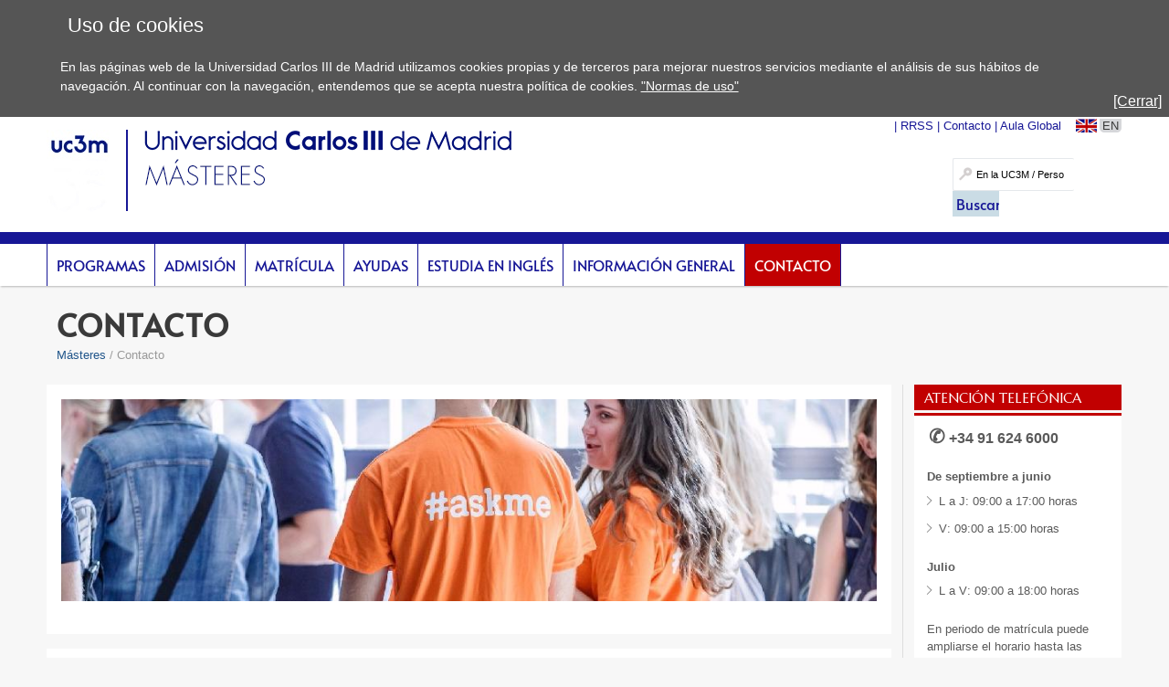

--- FILE ---
content_type: text/html; charset=UTF-8
request_url: https://uc3m.es/postgrado/contacto
body_size: 5384
content:
<!DOCTYPE html>
<html lang="es" xml:lang="es" xmlns="http://www.w3.org/1999/xhtml" class="no-js">
<head>

	<title>Contacto | UC3M</title>
	<meta http-equiv="Content-Type" content="text/html; charset=utf-8" />
	<meta http-equiv="Content-Language" content="es" />
	<meta name="viewport" content="width=device-width, initial-scale=1, maximum-scale=2"/>
	<meta name="Description" content=""/>
	<meta name="Keywords" content="Formulario contacto postgrado,Master universitario,formulario,uc3m,postgrado uc3m,contacto,contacto postgrado,contacto master"/>
	<meta name="Robots" content="Index,Follow"/>
	<meta name="format-detection" content="telephone=no"/>

	
	

	
	
		<meta property="og:url" content='https://www.uc3m.es/postgrado/contacto' />
	
	<meta property="og:type" content="website" />
	<meta property="og:title" content='Contacto | UC3M' />
	<meta property="og:description" content='Contenido compartido desde el sitio web oficial de la Universidad Carlos III de Madrid - www.uc3m.es' />
	
		<meta property="og:image" content='https://www.uc3m.es/ss/Satellite?blobcol=urldata&blobkey=id&blobtable=MungoBlobs&blobwhere=1371565450235&ssbinary=true' />
	

	
	<meta itemprop="name" content='Contacto | UC3M' />
	<meta itemprop="description" content='Contenido compartido desde el sitio web oficial de la Universidad Carlos III de Madrid - www.uc3m.es' />
	
		<meta itemprop="image" content='https://www.uc3m.es/ss/Satellite?blobcol=urldata&blobkey=id&blobtable=MungoBlobs&blobwhere=1371565450235&ssbinary=true' />
	

	
	<meta name="twitter:card" content="summary_large_image" />
	<meta name="twitter:title" content='Contacto | UC3M' />
	<meta name="twitter:description" content='Contenido compartido desde el sitio web oficial de la Universidad Carlos III de Madrid - www.uc3m.es' />
	
		<meta name="twitter:image:src" content='https://www.uc3m.es/ss/Satellite?blobcol=urldata&blobkey=id&blobtable=MungoBlobs&blobwhere=1371565450235&ssbinary=true' />
	

	
	
		
		
	

<script type="text/javascript">
			var dataLayer = dataLayer || [];
			dataLayer.push({"idpagina":"1371209303576","tipopagina":"Texto","idioma":"es","site":"Postgrado","titulo":"Contacto"});
		</script>

<!-- Google Tag Manager -->
<script>
    (function (w, d, s, l, i) {
        w[l] = w[l] || [];
        w[l].push({
            'gtm.start': new Date().getTime(),
            event: 'gtm.js'
        });
        var f = d.getElementsByTagName(s)[0],
            j = d.createElement(s),
            dl = l != 'dataLayer' ? '&l=' + l : '';
        j.async = true;
        j.src =
            '//www.googletagmanager.com/gtm.js?id=' + i + dl;
        f.parentNode.insertBefore(j, f);
    })(window, document, 'script', 'dataLayer', 'GTM-WSJWMF');
</script>
<!-- End Google Tag Manager -->

	
	<link href='//fonts.googleapis.com/css?family=Marcellus' rel='stylesheet' type='text/css'>
	<link rel="stylesheet" href="/ss/Satellite?pagename=Postgrado%2FCSS%2FCSS-Postgrado&v=43" type="text/css" media="screen,print" />
	<link rel="stylesheet" href="/ss/Satellite?pagename=Postgrado%2FCSS%2FCSS-Tema-Postgrado&v=13" type="text/css" media="screen,print" />
	<link rel="stylesheet" href="/ss/Satellite?pagename=Base%2FCSS%2FCSS-SimpleLightbox&v=2" type="text/css" media="screen" />
	<link rel="stylesheet" href="/ss/Satellite?pagename=Base%2FCSS%2FCSS-Nivo-Slider&v=2" type="text/css" media="screen" />
	<link rel="stylesheet" href="/ss/Satellite?pagename=Base%2FCSS%2FCSS-PrettyPhoto&v=2" type="text/css" media="screen" />
	<link rel="stylesheet" href="/ss/Satellite?pagename=Base%2FCSS%2FCSS-Galleria-Classic&v=2" type="text/css" media="screen" />
	<!--[if IE 7]>
		<link rel="stylesheet" href="/ss/Satellite?pagename=Postgrado%2FCSS%2FCSS-Postgrado-IE7&v=43" type="text/css" media="screen,print" />
	<![endif]-->
	<!--[if IE 8]>
		<link rel="stylesheet" href="/ss/Satellite?pagename=Postgrado%2FCSS%2FCSS-Postgrado-IE8&v=43" type="text/css" media="screen,print" />
	<![endif]-->
	<link rel="stylesheet" href="/ss/Satellite?pagename=Postgrado%2FCSS%2FCSS-Postgrado-Print&v=43" type="text/css" media="print" /><link rel="shortcut icon" href="/base/media/base/img/decorativa/img_comunes_favicon/favicon.ico?blobheader=image/x-icon" />
	<script src="/ss/Satellite?pagename=Base%2FJavascript%2FJS-JQuery&v=5" type="text/javascript"></script>
	<script src="/ss/Satellite?pagename=Base%2FJavascript%2FJS-JQueryMobile&v=5" type="text/javascript"></script>
	<script src="/ss/Satellite?pagename=Base%2FJavascript%2FJS-Accordion&v=5" type="text/javascript"></script>
	<script src="/ss/Satellite?pagename=Base%2FJavascript%2FJS-Modernizr&v=5" type="text/javascript"></script>
	<script src="/ss/Satellite?pagename=Base%2FJavascript%2FJS-SimpleLightbox&v=5" type="text/javascript"></script>
	<script src="/ss/Satellite?pagename=Base%2FJavascript%2FJS-Nivo-Slider&v=5" type="text/javascript"></script>
	<script src="/ss/Satellite?pagename=Base%2FJavascript%2FJS-PrettyPhoto&v=5" type="text/javascript"></script>
	<script src="/ss/Satellite?pagename=Base%2FJavascript%2FJS-Galleria&v=5" type="text/javascript"></script>
	<script src="/ss/Satellite?pagename=Base%2FJavascript%2FJS-LazyLoad&v=5" type="text/javascript"></script>
	<script src="/ss/Satellite?pagename=UC3MInstitucional%2FJavascript%2FJS-UC3MInstitucional&v=19" type="text/javascript"></script>
	<script src="https://www.google.com/recaptcha/api.js"></script>
	
</head><body class="minisite  PortadaMiniSite">
<!-- Google Tag Manager (noscript) -->
        <noscript><iframe title="Google Tagmanager" src="//www.googletagmanager.com/ns.html?id=GTM-WSJWMF" height="0" width="0"
        style="display:none;visibility:hidden"></iframe></noscript>
        <!-- End Google Tag Manager (noscript) -->
<div id="avisoCookies" class="padding_2">
			<p class="tituloCookies">Uso de cookies</p>
			<p>En las páginas web de la Universidad Carlos III de Madrid utilizamos cookies propias y de terceros para mejorar nuestros servicios mediante el análisis de sus hábitos de navegación. Al continuar con la navegación, entendemos que se acepta nuestra política de cookies. <a href="/inicio/informacion-legal/politica-cookies">"Normas de uso"</a></p>
			<a id="cierreAviso" href="#">[Cerrar]</a>
		</div><script type="text/javascript">
			var cookiesFirstLoad = document.cookie.indexOf("UC3M_ACEPTA_POLITICA_COOKIES") < 0;
		    var date = new Date();
		    date.setTime(date.getTime() + 34560000000); // 400*24*60*60*1000, 400 days is max
		    document.cookie = "UC3M_ACEPTA_POLITICA_COOKIES" + "=true; expires=" + date.toUTCString() + "; path=/";
	
		    function cookies_page_ready() {
		        if(document.querySelector("html > body > .header-nav") || document.querySelector("html > body.PortadaInstitucional")) {
		            if (cookiesFirstLoad) {
		                var avisoCookies = document.querySelector("#avisoCookies");
		                avisoCookies.classList.add("show-cookies");
		                
		                avisoCookies.querySelector("#cierreAviso").addEventListener("click", function(e) {
		                    e.preventDefault();
		                    avisoCookies.classList.remove("show-cookies");
		                });
		            }
		        } else {
		            // Old sites
		            $("#avisoCookies").hide();
		            $("#avisoCookies").slideDown();
		    
		            $("#avisoCookies").find("#cierreAviso").on("click", function(e) {
		                e.preventDefault();
		                $("#avisoCookies").slideUp();
		            });
		        }
		    }
	
		    if (document.readyState !== "loading") {
		        cookies_page_ready();
		    } else {
		        document.addEventListener("DOMContentLoaded", function () {
		            cookies_page_ready();
		        });
		    }
		</script>
	<div class="container row">









		<div id="header" class="row padding_2">
				<div class="col span_12 logotipo">
					<a href="/inicio" rel="inicio">
<div class="marcoImagen logo "><img alt="UC3M" src="/ss/Satellite?blobcol=urldata&blobkey=id&blobtable=MungoBlobs&blobwhere=1371574075707&ssbinary=true" ></div>
<div class="marcoImagen logomovil "><img alt="UC3M" src="/ss/Satellite?blobcol=urldata&blobkey=id&blobtable=MungoBlobs&blobwhere=1371574079262&ssbinary=true" ></div>
<div class="marcoImagen logomovilsticky noMovil "><img alt="UC3M. Universidad Carlos III de Madrid." src="/ss/Satellite?blobcol=urldata&blobkey=id&blobtable=MungoBlobs&blobwhere=1371573953428&ssbinary=true" ></div>
					</a>
						<a href='/postgrado/inicio'>
<div class="marcoImagen logoMinisite "><img alt="Universidad Carlos III de Madrid. Másteres" src="/ss/Satellite?blobcol=urldata&blobkey=id&blobtable=MungoBlobs&blobwhere=1371552340390&ssbinary=true" ></div>
<div class="marcoImagen logoMinisiteMovil "><img alt="Universidad Carlos III de Madrid. Másteres" src="/ss/Satellite?blobcol=urldata&blobkey=id&blobtable=MungoBlobs&blobwhere=1371570995674&ssbinary=true" ></div><div class="tituloSite noMovil">MÁSTERES</div></a>
				</div>
			
		
		<div class="col span_12 noMovil">
			<div  class="accesosDirectos">
					<ul id="idiomas" class="row"><li class="idioma_EN"><a href="/postgraduate/contact"><span class="notranslate">EN</span></a></li>
					</ul><ul class="enlAcceso row"><li>
							<a  href='/postgrado/redes-sociales'><span>RRSS</span></a>
						</li><li>
							<a  href='https://www.uc3m.es/ss/Satellite/UC3MInstitucional/es/FormularioTextoDosColumnas/1371206610152/'><span>Contacto</span></a>
						</li><li>
							<a  href='http://aulaglobal.uc3m.es'><span>Aula Global</span></a>
						</li></ul></div>
			<div class="buscador buscadorGeneralCabecera"><form action="/ss/Satellite?c=Page&cid=1371209591143&pagename=Postgrado%2FPage%2FResultadosBuscadorGeneral" method="post" accept-charset="UTF-8" id="buscadorGeneral"><INPUT TYPE='HIDDEN' NAME='_authkey_' VALUE='B9D6FD307ED0929ED34CA4BF412D0AF099540C2D15B2DBA5EA8B56A278E721993F1A6F9A607FDAD3554A11A32E0EDD6A'><input type="hidden" name="_charset_" value="UTF-8" /><input type="hidden" name="idioma" value="es" /><input type="hidden" name="isVanity" value="false" /><input type="hidden" name="site" value="Postgrado" />
					
					<fieldset class="fBuscar">
						<legend>Buscar:</legend>
						<label for="q"></label>
						<input type="text" name="q" id="q" placeholder="En la UC3M / Personas" class="buscar" vanity="false" title="Buscar en la UC3M / Personas"/>
						<div class="fBuscarEn">
							<legend>Buscar en:</legend>
							<input id="buscarUc3m" type="radio" name="buscarEn" value="uc3m" checked="checked" title='en la UC3M'/>
							<label for="buscarUc3m">en la UC3M</label>
							<input id="buscarPersonas" type="radio" name="buscarEn" value="personas" title='Personas'/>
							<label for="buscarPersonas">Personas</label>
						</div>
						<input class="botonBuscar" type="submit" value="Buscar" name="buscar" id="submitBuscadorGeneral" />
					</fieldset>
				</form>
				
				


                    <script>
                        function old_general_search_page_ready() {
                            if(!document.querySelector("html > body > .header-nav") && !document.querySelector("html > body.PortadaInstitucional")) {
                                $("#buscadorGeneral").submit(function () {
                                    if ($("#buscarUc3m:checked").length) {
                                        $("#buscadorGeneral").attr("action", $("#buscadorGeneral").attr("action") + "&q=" + encodeURIComponent($("#q").val()));
                                        $("#q").attr("disabled", "disabled");
                                    }
                                });
                            }
                        }
                    </script>                    
                    
				<script>
					if (document.readyState !== "loading") {
					    old_general_search_page_ready();
					} else {
					    document.addEventListener("DOMContentLoaded", function () {
					        old_general_search_page_ready();
					    });
					}
				</script>
				</div>
</div></div><div id="nav" class="row padding_2 menuHor"><div class="col menu"><ul><li><a href="/postgrado/programas">Programas</a></li><li><a class="dosNiveles" href="/postgrado/admision">Admisión</a>
										<span class="flechaMovil"></span>
										<ul class="segundoNivel"></ul>
</li><li><a class="flechaMovil dosNiveles" href="#">Matrícula</a>
										<span class="flechaMovil"></span>
										<ul class="segundoNivel"><li><a href="/postgrado/matricula">Matrícula</a></li></ul>
</li><li><a class="flechaMovil dosNiveles" href="#">Ayudas</a>
										<span class="flechaMovil"></span>
										<ul class="segundoNivel"><li><a href="/postgrado/ayudas">Ayudas y becas</a></li></ul>
</li><li><a href="/postgrado/estudia-en-ingles">Estudia en inglés</a></li><li><a class="flechaMovil dosNiveles" href="#">Información General</a>
										<span class="flechaMovil"></span>
										<ul class="segundoNivel"><li><a href="/postgrado/centro-postgrado">Centro de Postgrado</a></li><li><a href="/postgrado/informacion-general">Información General</a></li></ul>
</li><li class="activo"><a href="/postgrado/contacto">Contacto</a></li></ul><a href="#" class="buttonMenu2">Y ADEMÁS...</a>
<div class="menuMovil2">
    <a href="#" class="flechasAtras"><span class="oculto">Volver a menú</span></a>
</div>
			</div>
			<a href="#" id="pullSearch" class="col movil_span_12"><img src="/base/media/base/img/decorativa/img_comunes_iconbuscar/image.png" alt=""/><span class="searchMenu">BUSCAR</span></a>
			<a href="#" id="pull" class="col movil_span_12"><span class="openMenu">MENÚ</span><span class="closeMenu">CERRAR</span><img src="/base/media/base/img/decorativa/img_comunes_iconmenu/menu.png" alt="MENÚ"/></a>
			
		</div>
		<div class="backMenu"></div>
		<div id="content" class="row padding_2">
		<div class="contTitulo row">
			<h1>Contacto</h1>
			<ul class="migasPan"><li class="first"><a href="/postgrado/inicio">Másteres</a></li><li>Contacto</li></ul>

		</div><div class="contCentral row"><div class="col span_19 cont_2_3_i">
<div class="row marcoLiso texto">
									
									
									
									
									
								
<div class="marcoImagen row marcoSombra "><img alt="Cabecera de página Contacto" src="/ss/Satellite?blobcol=urldata&blobkey=id&blobtable=MungoBlobs&blobwhere=1371581900057&ssbinary=true" longdesc="data:text/html;charset=utf-8;,%3C!DOCTYPE%20html%3E%3Chtml%3E%3Chead%3E%3C/head%3E%3Cbody%3EUn chico leva inscrito en su camiseta &quot;ask me&quot; por la parte trasera%3C/body%3E%3C/html%3E"></div></div>
<div class="row marcoLiso texto"><div class="row estructural">
<div class="col span_12">
<div class="row marcoLiso texto">
<p style="width: 100%; margin-left:auto; margin-right:auto;"><a href="https://aplicaciones.uc3m.es/formulario/postgrado_contacto?layout=N" target="_blank"><img  alt="Pastilla recuadro enlace a formulario privado" src="/ss/Satellite?blobcol=urldata&blobkey=id&blobtable=MungoBlobs&blobwhere=1371569384839&ssbinary=true" /></a></p>
</div>
</div>

<div class="col span_12">
<div class="row marcoLiso texto">
<p style="font-family: 'trebuchet MS', sans-serif; color: #424242; font-size: 1em;text-transform: uppercase; padding-bottom: 0.6em;">FORMULARIO DE CONTACTO</p>

<p>Accede a nuestro <strong><a href="https://aplicaciones.uc3m.es/formulario/postgrado_contacto?layout=N" target="_blank">formulario de contacto</a></strong>&nbsp;y haznos llegar cualquier consulta o incidencia.</p>

<p>En caso de tener cuenta de&nbsp;correo uc3m util&iacute;zala&nbsp;para identificarte.</p>
</div>
</div>
</div>
</div>
<div class="titulares foto row marcoLiso"><p><p style="color:#424242; font-family:'trebuchet MS',sans-serif; font-size:1em; padding:0.5em; text-align:center; text-transform:uppercase"><a href="https://uc3m.es/estudios/solicitud-certificado-practicas-suscripcion-convenio-especial-seguridad-social" target="_blank"><strong>Solicitud de certificado de pr&aacute;cticas</strong></a><br />
para la suscripci&oacute;n de convenio especial con la Seguridad Social</p>
</p><ul></ul></div></div><div class="col span_5 cont_1_3_d">
<div class="enlColDer row navegacionMovil accesosDirectosMovil   menuAdemas"><h2>Atención telefónica</h2><div class="marcoLiso"><p style="margin-bottom: 20px; font-family: 'trebuchet MS', sans-serif; font-size: 1em;"><strong><span style="font-size:1.3em">✆</span> +34 91 624 6000</strong></p>

<p><strong>De septiembre a junio</strong></p>

<ul>
	<li>L a&nbsp;J:&nbsp;09:00 a 17:00 horas</li>
	<li>V:&nbsp;09:00 a 15:00 horas</li>
</ul>

<p><strong>Julio</strong></p>

<ul>
	<li>L a V:&nbsp;09:00 a 18:00 horas</li>
</ul>

<p>En periodo de matr&iacute;cula puede ampliarse el horario hasta las 21:00 horas</p>

<p><strong>Agosto</strong></p>

<ul>
	<li>L a V: 09:00 a 15:00 horas</li>
</ul>
</div></div>
<div class="enlColDer row navegacionMovil accesosDirectosMovil   menuAdemas"><h2>Atención presencial</h2><div class="marcoLiso"><ul>
	<li><a href="/postgrado/oficinas-informacion">Oficinas de Estudiantes de Postgrado</a></li>
</ul>
</div></div></div></div></div>






		<div id="footer" class="row padding_2">
	 		<div class="col span_21 pie_UC3M">
	 			<ul class="enlAcceso">
					<li>
						<a  href='/inicio/accesibilidad'><span>Accesibilidad</span></a>
					</li>
					<li>
						<a  href='/inicio/informacion-legal'><span>Información Legal</span></a>
					</li>
					<li>
						<a  href='/postgrado/redes-sociales'><span>RRSS</span></a>
					</li>
					<li>
						<a  href='https://www.uc3m.es/ss/Satellite/UC3MInstitucional/es/FormularioTextoDosColumnas/1371206610152/'><span>Contacto</span></a>
					</li>
				</ul>
<div class="marcoImagen logoCopyright "><img alt="© Universidad Carlos III de Madrid" src="/ss/Satellite?blobcol=urldata&blobkey=id&blobtable=MungoBlobs&blobwhere=1371579085268&ssbinary=true" ></div>
			</div>
<div class="marcoImagen col span_3 pie_UC3M logoAnagrama noMovil "><img alt="UC3M" src="/ss/Satellite?blobcol=urldata&blobkey=id&blobtable=MungoBlobs&blobwhere=1371552353708&ssbinary=true" ></div></div>
	</div>
</body>
</html>
